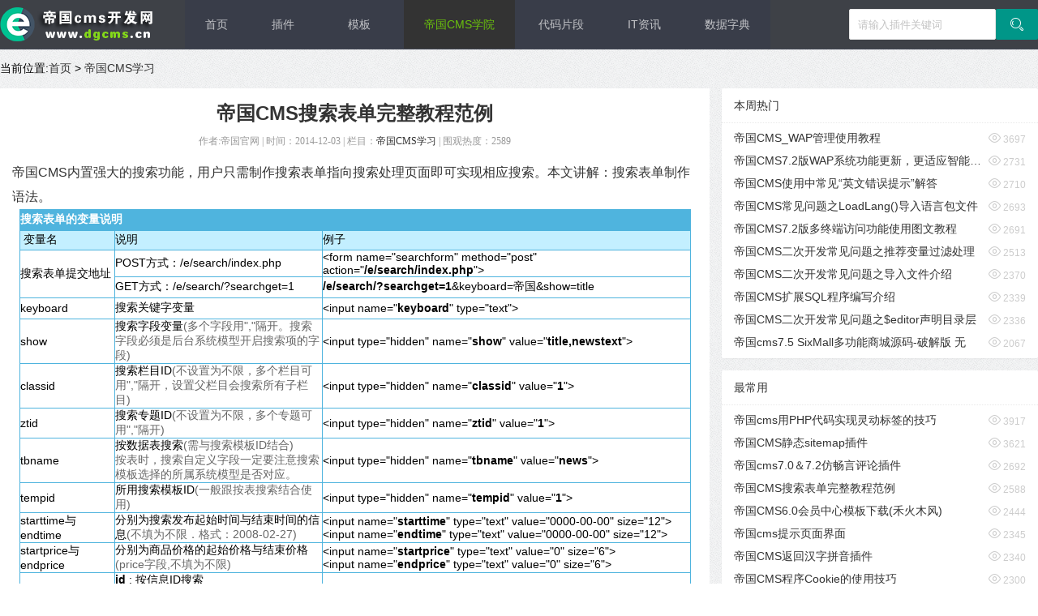

--- FILE ---
content_type: text/html; charset=utf-8
request_url: https://www.dgcms.cn/article/14.html
body_size: 7081
content:
<!DOCTYPE html>
<html lang="zh-CN">
<head>
    <meta charset="utf-8">
    <title>帝国CMS搜索表单完整教程范例-帝国CMS开发网</title>
    <meta name="keywords" content="帝国搜索,搜索制作" />
    <meta name="description" content="帝国CMS内置强大的搜索功能，用户只需制作搜索表单指向搜索处理页面即可实现相应搜索。本文详细讲解搜索表单制作语法。该教程很实用，是每个帝国CMS者必学的基础知识。" />
    <meta http-equiv="X-UA-Compatible" content="IE=edge,chrome=1" />
    <meta name="viewport" content="width=device-width, initial-scale=1.0, user-scalable=0, minimum-scale=1.0, maximum-scale=1.0,user-scalable=no">
    <link rel="stylesheet" href="/skin/shu/css/common.css">
    <link rel="stylesheet" href="//at.alicdn.com/t/c/font_2282046_3bwb0oevgo4.css">

    <script src="/skin/shu/js/jquery.min.js"></script>
    <script src="/skin/shu/js/common.js"></script>
</head>
<body class="bodybg">
<!--头部-->
<div class="dgcms-header">
    <div class="dgcms-h-box">
        <a class="dgcms-logo" href="https://www.dgcms.cn/"> <img src="/skin/shu/images/logo.png"> </a>
        <ul class="dgcms-nav dgcms-hide-xs">
            <li> <a href="/">首页</a> </li>
            <li> <a href="/plug/">插件</a> </li>
            <li> <a href="/moban/">模板</a> <ol><li><a href="/infotype/26-0.html">帝国cms模板</a></li><li><a href="/infotype/27-0.html">小程序</a></li><li><a href="/infotype/28-0.html">html模板</a></li><li><a href="/infotype/29-0.html">手机模板</a></li></ol></li>
            <li class="active"> <a href="/jiaocheng/">帝国CMS学院</a> <ol><li><a href="/infotype/2-0.html">基础入门</a></li><li><a href="/infotype/3-0.html">功能解密</a></li><li><a href="/infotype/10-0.html">常见错误</a></li><li><a href="/infotype/9-0.html">二次开发</a></li></ol></li>
            <li> <a href="/codes/">代码片段</a> </li>
            <li> <a href="/itnews/">IT资讯</a> </li>
            <li> <a href="/dict/" target="_blank">数据字典</a> </li>
        </ul>
        <div class="dgcms-search dgcms-hide-xs">
            <form action="/e/search/index.php" method="post">
                <input type="hidden" name="tbname" value="news">
                <input type="hidden" name="tempid" value="1">
                <input type="hidden" name="show" value="title">
                <input type="text" name="keyboard" placeholder="请输入插件关键词" class="input-text"><button type="submit" class="dgcms-btn"><i class="iconfont iconsearch"></i></button>
            </form>
        </div>

        <div class="mininav">
            <i class="iconfont iconsearch"></i>
            <i class="iconfont iconmenu"></i>
        </div>

    </div>

    <div class="dgcms-m-search">
        <form action="/e/search/index.php" method="post">
            <input type="hidden" name="tbname" value="news">
            <input type="hidden" name="tempid" value="1">
            <input type="hidden" name="show" value="title">
            <input type="text" name="keyboard" placeholder="请输入插件关键词" class="input-text"><button type="submit" class="dgcms-btn"><i class="iconfont iconsearch"></i></button>
        </form>
    </div>

</div>

<style>
    .detail{padding:15px;}
    .detail h1 {
        font-size: 24px;
        text-align: center;
        font-weight: 600;
    }
    .detail .authi {
        color: rgb(153, 153, 153);
        text-align: center;
        font-family: 宋体;
        font-size: 12px;
        margin: 10px 0px 15px;
    }
    .detail-newstext p{line-height: 30px;font-size: 16px;word-wrap: break-word;color: #333;}
.detail-newstext img{max-width:100%;}
 .detail-newstext ul li{list-style: unset;margin:8px 0 8px 30px;}
    .layui-sx{overflow: hidden;}
    .layui-sx p{margin-top:15px;font-size:15px;}
    .layui-sx p b{margin-right:10px;}
    .listDisc{padding: 5px 0 5px 30px;}
    .listDisc li{list-style-type: disc;line-height: 30px;font-size:15px;}
</style>
<div class="dgcms-wrapper">
    <div class="dqwz">当前位置:<a href="/">首页</a>&nbsp;>&nbsp;<a href="/jiaocheng/">帝国CMS学习</a></div>
    <div class="softwrapper">
        <div class="softXq">
            <div class="detail-box detail">
                <h1><a href="/article/14.html">帝国CMS搜索表单完整教程范例</a></h1>
                <div class="authi">
                    作者:帝国官网 <span class="pipe">|</span>                     时间：2014-12-03 <span class="pipe">|</span>  栏目：<a class="c4095CE" href="/jiaocheng/">帝国CMS学习</a> <span class="pipe">|</span> 围观热度：2589</div>
                <div class="detail-newstext">
                    <p>帝国CMS内置强大的搜索功能，用户只需制作搜索表单指向搜索处理页面即可实现相应搜索。本文讲解：搜索表单制作语法。</p>
<table align="center" bgcolor="#4FB4DE" border="0" cellpadding="3" cellspacing="1" width="98%">
	<tbody>
		<tr>
			<td bgcolor="#4FB4DE" colspan="3" height="25"><strong><font color="#FFFFFF">搜索表单的变量说明</font></strong></td>
		</tr>
		<tr bgcolor="#C3EFFF">
			<td height="23" width="14%"><font color="#000000">&nbsp;变量名</font></td>
			<td width="31%"><font color="#000000">说明</font></td>
			<td width="55%"><font color="#000000">例子</font></td>
		</tr>
		<tr bgcolor="#FFFFFF">
			<td rowspan="2">搜索表单提交地址</td>
			<td height="25">POST方式：/e/search/index.php</td>
			<td>&lt;form name=&quot;searchform&quot; method=&quot;post&quot; action=&quot;<strong>/e/search/index.php</strong>&quot;&gt;</td>
		</tr>
		<tr bgcolor="#FFFFFF">
			<td height="25">GET方式：/e/search/?searchget=1</td>
			<td><strong>/e/search/?searchget=1</strong>&amp;keyboard=帝国&amp;show=title</td>
		</tr>
		<tr bgcolor="#FFFFFF">
			<td height="25">keyboard</td>
			<td>搜索关键字变量</td>
			<td>&lt;input name=&quot;<strong>keyboard</strong>&quot; type=&quot;text&quot;&gt;</td>
		</tr>
		<tr bgcolor="#FFFFFF">
			<td height="25">show</td>
			<td>搜索字段变量<font color="#666666">(多个字段用&quot;,&quot;隔开。搜索字段必须是后台系统模型开启搜索项的字段)</font></td>
			<td>&lt;input type=&quot;hidden&quot; name=&quot;<strong>show</strong>&quot; value=&quot;<strong>title,newstext</strong>&quot;&gt;</td>
		</tr>
		<tr bgcolor="#FFFFFF">
			<td height="25">classid</td>
			<td>搜索栏目ID<font color="#666666">(</font><font color="#666666">不设置为不限，多个栏目可用&quot;,&quot;隔开，设置父栏目会搜索所有子栏目)</font></td>
			<td>&lt;input type=&quot;hidden&quot; name=&quot;<strong>classid</strong>&quot; value=&quot;<strong>1</strong>&quot;&gt;</td>
		</tr>
		<tr bgcolor="#FFFFFF">
			<td height="25">ztid</td>
			<td>搜索专题ID<font color="#666666">(</font><font color="#666666">不设置为不限，多个专题可用&quot;,&quot;隔开)</font></td>
			<td>&lt;input type=&quot;hidden&quot; name=&quot;<strong>ztid</strong>&quot; value=&quot;<strong>1</strong>&quot;&gt;</td>
		</tr>
		<tr bgcolor="#FFFFFF">
			<td height="25">tbname</td>
			<td>按数据表搜索<font color="#666666">(需与搜索模板ID结合)<br />按表时，搜索自定义字段一定要注意搜索模板选择的所属系统模型是否对应。</font></td>
			<td>&lt;input type=&quot;hidden&quot; name=&quot;<strong>tbname</strong>&quot; value=&quot;<strong>news</strong>&quot;&gt;</td>
		</tr>
		<tr bgcolor="#FFFFFF">
			<td height="25">tempid</td>
			<td>所用搜索模板ID<font color="#666666">(一般跟按表搜索结合使用)</font></td>
			<td>&lt;input type=&quot;hidden&quot; name=&quot;<strong>tempid</strong>&quot; value=&quot;<strong>1</strong>&quot;&gt;</td>
		</tr>
		<tr bgcolor="#FFFFFF">
			<td height="25">starttime与endtime</td>
			<td>分别为搜索发布起始时间与结束时间的信息<font color="#666666">(不填为不限．格式：2008-02-27)</font></td>
			<td>&lt;input name=&quot;<strong>starttime</strong>&quot; type=&quot;text&quot; value=&quot;0000-00-00&quot; size=&quot;12&quot;&gt;<br />&lt;input name=&quot;<strong>endtime</strong>&quot; type=&quot;text&quot; value=&quot;0000-00-00&quot; size=&quot;12&quot;&gt;</td>
		</tr>
		<tr bgcolor="#FFFFFF">
			<td height="25">startprice与endprice</td>
			<td>分别为商品价格的起始价格与结束价格<font color="#666666">(price字段,不填为不限)</font></td>
			<td>&lt;input name=&quot;<strong>startprice</strong>&quot; type=&quot;text&quot; value=&quot;0&quot; size=&quot;6&quot;&gt;<br />&lt;input name=&quot;<strong>endprice</strong>&quot; type=&quot;text&quot; value=&quot;0&quot; size=&quot;6&quot;&gt;</td>
		</tr>
		<tr bgcolor="#FFFFFF">
			<td height="25">搜索特殊字段</td>
			<td><strong>id</strong>&nbsp;: 按信息ID搜索<br /><strong>keyboard</strong>&nbsp;: 按关键字搜索(可实现按tags列出信息)<br /><strong>userid</strong>&nbsp;: 按发布者用户ID搜索<br /><strong>username</strong>&nbsp;: 按发布者用户名搜索</td>
			<td>&lt;input type=&quot;hidden&quot; name=&quot;<strong>show</strong>&quot; value=&quot;<strong>keyboard</strong>&quot;&gt;</td>
		</tr>
		<tr bgcolor="#FFFFFF">
			<td height="25">member</td>
			<td>值为0则不限制<br />值为1则为只搜索会员投稿的信息<br />值为2则为只搜索管理员增加的信息</td>
			<td>&lt;input type=&quot;hidden&quot; name=&quot;<strong>member</strong>&quot; value=&quot;<strong>1</strong>&quot;&gt;</td>
		</tr>
		<tr bgcolor="#FFFFFF">
			<td height="25">orderby</td>
			<td><strong>排序字段：</strong><br />可指定搜索结果页面的排序字段名。不指定为按发布时间(newstime)排序。排序字段必须是后台系统模型开启排序项的字段。</td>
			<td>&lt;input type=&quot;hidden&quot; name=&quot;<strong>orderby</strong>&quot; value=&quot;<strong>id</strong>&quot;&gt;</td>
		</tr>
		<tr bgcolor="#FFFFFF">
			<td height="25">myorder</td>
			<td><strong>排序方式：</strong><br />0:倒序排列(默认)<br />1:顺序排列</td>
			<td>&lt;input type=&quot;hidden&quot; name=&quot;<strong>myorder</strong>&quot; value=&quot;<strong>1</strong>&quot;&gt;</td>
		</tr>
		<tr bgcolor="#FFFFFF">
			<td height="25">andor</td>
			<td>设置多条件查询之间关联关系，有两种：<br />or : 或者的关系(默认)<br />and : 并且的关系</td>
			<td>&lt;input type=&quot;hidden&quot; name=&quot;<strong>andor</strong>&quot; value=&quot;<strong>and</strong>&quot;&gt;</td>
		</tr>
		<tr bgcolor="#FFFFFF">
			<td height="25">hh</td>
			<td><strong>逻辑运算联结符变量：</strong><br />LT : 小于<br />GT : 大于<br />EQ : 等于<br />LE : 小于等于<br />GE : 大于等于<br />NE : 不等于<br />IN : 包含<font color="#666666">(搜索关键字用空格隔开每个值)</font><br />BT : 范围，两个值之间<font color="#666666">(搜索关键字用空格隔开两个值)</font><br />LK : 模糊查询(默认)</td>
			<td>&lt;input type=&quot;hidden&quot; name=&quot;<strong>hh</strong>&quot; value=&quot;<strong>LK</strong>&quot;&gt;</td>
		</tr>
	</tbody>
</table>
<table align="center" bgcolor="#4FB4DE" border="0" cellpadding="3" cellspacing="1" width="98%">
	<tbody>
		<tr>
			<td bgcolor="#4FB4DE" colspan="3" height="25"><strong><font color="#FFFFFF">单条件搜索的表单制作范例</font></strong></td>
		</tr>
	</tbody>
</table>
<p><img alt="" src="/d/file/jiaocheng/2019-03-23/157c3403c5fe3937c221bb5577457c0f.gif" style="width: 336px; height: 80px;" /></p>
<p><span style="color:#FF0000;"><strong>代码模式下的表单代码</strong></span></p>
<pre>
&lt;table width=&quot;320&quot; border=&quot;0&quot; cellspacing=&quot;1&quot; cellpadding=&quot;3&quot;&gt;
&lt;form name=&quot;searchform&quot; method=&quot;post&quot; action=&quot;/e/search/index.php&quot;&gt;
&nbsp; &nbsp; &lt;tr&gt;
&nbsp; &nbsp; &nbsp; &lt;td&gt;关键字：&lt;input name=&quot;keyboard&quot; type=&quot;text&quot; size=&quot;10&quot;&gt;&lt;/td&gt;
&nbsp; &nbsp; &nbsp; &lt;td&gt;范围：
&nbsp; &nbsp; &nbsp; &nbsp; &lt;select name=&quot;show&quot;&gt;
&nbsp; &nbsp; &nbsp; &nbsp; &nbsp; &lt;option value=&quot;title&quot;&gt;标题&lt;/option&gt;
&nbsp; &nbsp; &nbsp; &nbsp; &nbsp; &lt;option value=&quot;smalltext&quot;&gt;简介&lt;/option&gt;
&nbsp; &nbsp; &nbsp; &nbsp; &nbsp; &lt;option value=&quot;newstext&quot;&gt;内容&lt;/option&gt;
&nbsp; &nbsp; &nbsp; &nbsp; &nbsp; &lt;option value=&quot;writer&quot;&gt;作者&lt;/option&gt;
&nbsp; &nbsp; &nbsp; &nbsp; &nbsp; &lt;option value=&quot;title,smalltext,newstext,writer&quot;&gt;搜索全部&lt;/option&gt;
&nbsp; &nbsp; &nbsp; &nbsp; &lt;/select&gt;&lt;/td&gt;
&nbsp; &nbsp; &lt;/tr&gt;
&nbsp; &nbsp; &lt;tr&gt;
&nbsp; &nbsp; &nbsp; &lt;td&gt;栏　目:
&nbsp; &nbsp; &nbsp; &nbsp; &lt;select name=&quot;classid&quot;&gt;
&nbsp; &nbsp; &nbsp; &nbsp; &nbsp; &lt;option value=&quot;0&quot;&gt;搜索全部&lt;/option&gt;
&nbsp; &nbsp; &nbsp; &nbsp; &nbsp; &lt;option value=&quot;1&quot;&gt;新闻中心&lt;/option&gt;
&nbsp; &nbsp; &nbsp; &nbsp; &nbsp; &lt;option value=&quot;4&quot;&gt;技术文档&lt;/option&gt;
&nbsp; &nbsp; &nbsp; &nbsp; &nbsp; &lt;option value=&quot;22&quot;&gt;下载中心&lt;/option&gt;
&nbsp; &nbsp; &nbsp; &nbsp; &lt;/select&gt; &lt;/td&gt;
&nbsp; &nbsp; &nbsp; &lt;td&gt;&lt;input type=&quot;submit&quot; name=&quot;submit&quot; value=&quot;搜索&quot;&gt;&lt;/td&gt;
&nbsp; &nbsp; &lt;/tr&gt;
&lt;/form&gt;
&lt;/table&gt;</pre>
<p>2、最终搜索表单显示效果为下图：<br /><img alt="" src="/d/file/jiaocheng/2019-03-23/54074070be7a2d3649996cb8ccec8a6f.gif" /></p>
<table align="center" bgcolor="#4FB4DE" border="0" cellpadding="3" cellspacing="1" width="98%">
	<tbody>
		<tr>
			<td bgcolor="#4FB4DE" colspan="3" height="25"><strong><font color="#FFFFFF">搜索表单多条件并列搜索的语法说明</font></strong></td>
		</tr>
	</tbody>
</table>
<table align="center" border="0" cellpadding="3" cellspacing="1" width="98%">
	<tbody>
		<tr>
			<td height="23"><strong><font color="#0000FF">多字段、多逻辑运算联结符并列搜索</font></strong></td>
		</tr>
		<tr>
			<td height="23"><strong>(一)、多字段并列搜索：有&ldquo;字符串&rdquo;与&ldquo;数组&rdquo;两种传递方式</strong></td>
		</tr>
		<tr>
			<td height="23">1、字符串传递为例子：</td>
		</tr>
		<tr>
			<td height="23">&lt;input type=&quot;hidden&quot; name=&quot;hh&quot; value=&quot;LK&quot;&gt;<br />&lt;input type=&quot;hidden&quot; name=&quot;show&quot; value=&quot;title,writer&quot;&gt;<br />&lt;input type=&quot;hidden&quot; name=&quot;keyboard&quot; value=&quot;标题,作者&quot;&gt;<br /><font color="#666666">（说明：上面为模糊查询title字段包含&ldquo;标题&rdquo;字符或者writer字段包含&ldquo;作者&rdquo;的信息）</font></td>
		</tr>
		<tr>
			<td height="23">2、数组传递为例子：</td>
		</tr>
		<tr>
			<td height="23">&lt;input type=&quot;hidden&quot; name=&quot;hh&quot; value=&quot;LK&quot;&gt;<br />&lt;input type=&quot;hidden&quot; name=&quot;show[]&quot; value=&quot;title&quot;&gt;<br />&lt;input type=&quot;hidden&quot; name=&quot;keyboard[]&quot; value=&quot;标题&quot;&gt;<br />&lt;input type=&quot;hidden&quot; name=&quot;show[]&quot; value=&quot;writer&quot;&gt;<br />&lt;input type=&quot;hidden&quot; name=&quot;keyboard[]&quot; value=&quot;作者&quot;&gt;<br /><font color="#666666">（说明：上面为模糊查询title字段包含&ldquo;标题&rdquo;字符或者writer字段包含&ldquo;作者&rdquo;的信息）</font></td>
		</tr>
		<tr>
			<td height="23"><strong>（二）、多逻辑运算联结符并列搜索</strong></td>
		</tr>
		<tr>
			<td height="23">1、字符串传递为例子：</td>
		</tr>
		<tr>
			<td height="23">&lt;input type=&quot;hidden&quot; name=&quot;hh&quot; value=&quot;LK,EQ&quot;&gt;<br />&lt;input type=&quot;hidden&quot; name=&quot;show&quot; value=&quot;title,writer&quot;&gt;<br />&lt;input type=&quot;hidden&quot; name=&quot;keyboard&quot; value=&quot;标题,作者&quot;&gt;<br /><font color="#666666">（说明：上面为模糊查询title字段包含&ldquo;标题&rdquo;字符或者writer字段等于&ldquo;作者&rdquo;的信息）</font></td>
		</tr>
		<tr>
			<td height="23">2、字符串传递为例子：</td>
		</tr>
		<tr>
			<td height="23">&lt;input type=&quot;hidden&quot; name=&quot;show[]&quot; value=&quot;title&quot;&gt;<br />&lt;input type=&quot;hidden&quot; name=&quot;hh[]&quot; value=&quot;LK&quot;&gt;<br />&lt;input type=&quot;hidden&quot; name=&quot;keyboard[]&quot; value=&quot;标题&quot;&gt;<br />&lt;input type=&quot;hidden&quot; name=&quot;show[]&quot; value=&quot;writer&quot;&gt;<br />&lt;input type=&quot;hidden&quot; name=&quot;hh[]&quot; value=&quot;EQ&quot;&gt;<br />&lt;input type=&quot;hidden&quot; name=&quot;keyboard[]&quot; value=&quot;作者&quot;&gt;<br /><font color="#666666">（说明：上面为模糊查询title字段包含&ldquo;标题&rdquo;字符或者writer字段等于&ldquo;作者&rdquo;的信息）</font></td>
		</tr>
	</tbody>
</table>
<table align="center" bgcolor="#4FB4DE" border="0" cellpadding="3" cellspacing="1" width="98%">
	<tbody>
		<tr>
			<td bgcolor="#4FB4DE" colspan="3" height="25"><strong><font color="#FFFFFF">多条件并列搜索的表单制作范例</font></strong></td>
		</tr>
	</tbody>
</table>
<table align="center" border="0" width="98%">
	<tbody>
		<tr>
			<td height="25"><strong><font color="#0000FF">二、表单范例2：实现按标题、作者、录入者与信息ID同时搜索的表单</font></strong></td>
		</tr>
		<tr>
			<td height="25">1、用Dreamweaver制作好表单：</td>
		</tr>
		<tr>
			<td height="25">设计视图：<br /><img alt="" src="/d/file/jiaocheng/2019-03-23/e01b03a061ee8e19f2703edf33c5858f.gif" /></td>
		</tr>
	</tbody>
</table>代码模式下的表单代码<br /><img alt="" src="/d/file/jiaocheng/2019-03-23/c21c5e9056814a4ab25acd62937471fd.gif" /><br /><strong>上面例子html代码</strong>
<pre>
<strong>&lt;form name=&quot;searchform&quot; method=&quot;post&quot; action=&quot;/e/search/index.php&quot;&gt;
&nbsp; &lt;table width=&quot;550&quot; border=&quot;0&quot; align=&quot;center&quot; cellpadding=&quot;3&quot; cellspacing=&quot;1&quot; class=&quot;tableborder&quot;&gt;
&nbsp; &nbsp; &lt;input type=&quot;hidden&quot; name=&quot;tbname&quot; value=&quot;news&quot;&gt;
&nbsp; &nbsp; &lt;input type=&quot;hidden&quot; name=&quot;tempid&quot; value=&quot;1&quot;&gt;
&nbsp; &nbsp; &lt;input type=&quot;hidden&quot; name=&quot;andor&quot; value=&quot;and&quot;&gt;
&nbsp; &nbsp; &lt;tr class=&quot;header&quot;&gt;&nbsp;
&nbsp; &nbsp; &nbsp; &lt;td colspan=&quot;2&quot;&gt;新闻搜索&lt;/td&gt;
&nbsp; &nbsp; &lt;/tr&gt;
&nbsp; &nbsp; &lt;tr bgcolor=&quot;#FFFFFF&quot;&gt;&nbsp;
&nbsp; &nbsp; &nbsp; &lt;td width=&quot;97&quot;&gt;标题：&lt;/td&gt;
&nbsp; &nbsp; &nbsp; &lt;td width=&quot;388&quot;&gt;&nbsp;
&nbsp; &nbsp; &nbsp; &nbsp; &nbsp; &lt;input type=&quot;hidden&quot; name=&quot;show[]&quot; value=&quot;title&quot;&gt;
&nbsp; &nbsp; &nbsp; &nbsp; &nbsp; &lt;input type=&quot;hidden&quot; name=&quot;hh[]&quot; value=&quot;LK&quot;&gt;
&nbsp; &nbsp; &nbsp; &nbsp; &nbsp; &lt;input name=&quot;keyboard[]&quot; type=&quot;text&quot;&gt;
&nbsp; &nbsp; &nbsp; &lt;/td&gt;
&nbsp; &nbsp; &lt;/tr&gt;
&nbsp; &nbsp; &lt;tr bgcolor=&quot;#FFFFFF&quot;&gt;&nbsp;
&nbsp; &nbsp; &nbsp; &lt;td&gt;作者：&lt;/td&gt;
&nbsp; &nbsp; &nbsp; &lt;td&gt;&nbsp;
&nbsp; &nbsp; &nbsp; &nbsp; &nbsp; &lt;input type=&quot;hidden&quot; name=&quot;show[]&quot; value=&quot;writer&quot;&gt;
&nbsp; &nbsp; &nbsp; &nbsp; &nbsp; &lt;input type=&quot;hidden&quot; name=&quot;hh[]&quot; value=&quot;LK&quot;&gt;
&nbsp; &nbsp; &nbsp; &nbsp; &nbsp; &lt;input name=&quot;keyboard[]&quot; type=&quot;text&quot;&gt;
&nbsp; &nbsp; &nbsp; &lt;/td&gt;
&nbsp; &nbsp; &lt;/tr&gt;
&nbsp; &nbsp; &lt;tr bgcolor=&quot;#FFFFFF&quot;&gt;&nbsp;
&nbsp; &nbsp; &nbsp; &lt;td&gt;录入者：&lt;/td&gt;
&nbsp; &nbsp; &nbsp; &lt;td&gt;&nbsp;
&nbsp; &nbsp; &nbsp; &nbsp; &nbsp; &lt;input type=&quot;hidden&quot; name=&quot;show[]&quot; value=&quot;username&quot;&gt;
&nbsp; &nbsp; &nbsp; &nbsp; &nbsp; &lt;input type=&quot;hidden&quot; name=&quot;hh[]&quot; value=&quot;EQ&quot;&gt;
&nbsp; &nbsp; &nbsp; &nbsp; &nbsp; &lt;input name=&quot;keyboard[]&quot; type=&quot;text&quot;&gt;
&nbsp; &nbsp; &nbsp; &lt;/td&gt;
&nbsp; &nbsp; &lt;/tr&gt;
&nbsp; &nbsp; &lt;tr bgcolor=&quot;#FFFFFF&quot;&gt;&nbsp;
&nbsp; &nbsp; &nbsp; &lt;td&gt;信息ID范围：&lt;/td&gt;
&nbsp; &nbsp; &nbsp; &lt;td&gt;&nbsp;
&nbsp; &nbsp; &nbsp; &nbsp; &nbsp; &lt;input type=&quot;hidden&quot; name=&quot;show[]&quot; value=&quot;id&quot;&gt;
&nbsp; &nbsp; &nbsp; &nbsp; &nbsp; &lt;input type=&quot;hidden&quot; name=&quot;hh[]&quot; value=&quot;BT&quot;&gt;
&nbsp; &nbsp; &nbsp; &nbsp; &nbsp; &lt;input name=&quot;keyboard[]&quot; type=&quot;text&quot;&gt;
&nbsp; &nbsp; &nbsp; &nbsp; &lt;font color=&quot;#666666&quot;&gt;(例：&ldquo;1 6&rdquo;表示1到6之间) &lt;/font&gt;
&nbsp; &nbsp; &nbsp; &lt;/td&gt;
&nbsp; &nbsp; &lt;/tr&gt;
&nbsp; &nbsp; &lt;tr bgcolor=&quot;#FFFFFF&quot;&gt;&nbsp;
&nbsp; &nbsp; &nbsp; &lt;td&gt;&amp;nbsp;
&lt;/td&gt;
&nbsp; &nbsp; &nbsp; &lt;td&gt;&nbsp;
&nbsp; &nbsp; &nbsp; &nbsp; &lt;input type=&quot;submit&quot; name=&quot;Submit&quot; value=&quot;马上搜索&quot;&gt;
&nbsp; &nbsp; &nbsp; &nbsp; &lt;font color=&quot;#666666&quot;&gt;(不设置为不限)&lt;/font&gt;
&nbsp; &nbsp; &nbsp; &lt;/td&gt;
&nbsp; &nbsp; &lt;/tr&gt;
&nbsp; &lt;/table&gt;
&lt;/form&gt;</strong></pre>2、最终搜索表单显示效果为下图：<br /><img alt="" src="/d/file/jiaocheng/2019-03-23/0e864994205e21fd1a11aa49ed7f8bb7.gif" />
                </div>

                <div class="article-nav">
                    <div><span><i class="iconfont iconCircleLeft dgcms-hide-xs"></i> 上一篇：</span> <a href='/article/12.html'>帝国CMS_DIGG顶及踩踏教程与实战</a></div>
                    <div><span> 下一篇：</span> <a href='/article/15.html'>帝国网站管理系统多会员组的注册导航制作解密</a> <i class="iconfont iconCircleRight dgcms-hide-xs"></i></div>
                </div>

            </div>

            <div class="detail-box">
                <div class="detail-panel-title"><span class="active">相关推荐</span></div>
                <div class="detail-panel-main">
                    <ul class="listDisc">
                        <li><a href="/article/23.html" title="帝国CMS模板list.var支持程序代码使用方法">帝国CMS模板list.var支持程序代码使用方法</a></li><li><a href="/article/22.html" title="帝国CMS之循环栏目导航标签">帝国CMS之循环栏目导航标签</a></li><li><a href="/article/21.html" title="帝国CMS之灵动标签的使用教程">帝国CMS之灵动标签的使用教程</a></li><li><a href="/article/20.html" title="帝国CMS新增WAP手机浏览功能">帝国CMS新增WAP手机浏览功能</a></li><li><a href="/article/19.html" title="帝国网站管理系统之如何迁移网站">帝国网站管理系统之如何迁移网站</a></li><li><a href="/article/18.html" title="帝国网站管理系统解密之计划任务功能">帝国网站管理系统解密之计划任务功能</a></li><li><a href="/article/17.html" title="帝国CMS解密之模型之间的字段关联">帝国CMS解密之模型之间的字段关联</a></li><li><a href="/article/16.html" title="帝国CMS之分配栏目管理权限设置教程">帝国CMS之分配栏目管理权限设置教程</a></li><li><a href="/article/15.html" title="帝国网站管理系统多会员组的注册导航制作解密">帝国网站管理系统多会员组的注册导航制作解密</a></li><li><a href="/article/12.html" title="帝国CMS_DIGG顶及踩踏教程与实战">帝国CMS_DIGG顶及踩踏教程与实战</a></li>                    </ul>

                </div>
            </div>

        </div>
        <div class="sidebar">
            <dl class="fly-panel fly-list-one">
                <dt class="fly-panel-title">本周热门</dt>
                <dd> <a href="https://www.dgcms.cn/article/107.html">帝国CMS_WAP管理使用教程</a> <span><i class="iconfont">&#xe664;</i> 3697</span> </dd><dd> <a href="https://www.dgcms.cn/article/106.html">帝国CMS7.2版WAP系统功能更新，更适应智能手机</a> <span><i class="iconfont">&#xe664;</i> 2731</span> </dd><dd> <a href="https://www.dgcms.cn/article/81.html">帝国CMS使用中常见“英文错误提示”解答</a> <span><i class="iconfont">&#xe664;</i> 2710</span> </dd><dd> <a href="https://www.dgcms.cn/article/93.html">帝国CMS常见问题之LoadLang()导入语言包文件</a> <span><i class="iconfont">&#xe664;</i> 2693</span> </dd><dd> <a href="https://www.dgcms.cn/article/102.html">帝国CMS7.2版多终端访问功能使用图文教程</a> <span><i class="iconfont">&#xe664;</i> 2691</span> </dd><dd> <a href="https://www.dgcms.cn/article/96.html">帝国CMS二次开发常见问题之推荐变量过滤处理</a> <span><i class="iconfont">&#xe664;</i> 2513</span> </dd><dd> <a href="https://www.dgcms.cn/article/95.html">帝国CMS二次开发常见问题之导入文件介绍</a> <span><i class="iconfont">&#xe664;</i> 2370</span> </dd><dd> <a href="https://www.dgcms.cn/article/91.html">帝国CMS扩展SQL程序编写介绍</a> <span><i class="iconfont">&#xe664;</i> 2339</span> </dd><dd> <a href="https://www.dgcms.cn/article/94.html">帝国CMS二次开发常见问题之$editor声明目录层</a> <span><i class="iconfont">&#xe664;</i> 2336</span> </dd><dd> <a href="https://www.dgcms.cn/article/259.html">帝国cms7.5 SixMall多功能商城源码-破解版 无</a> <span><i class="iconfont">&#xe664;</i> 2067</span> </dd>            </dl>
            <dl class="fly-panel fly-list-one">
        <dt class="fly-panel-title">最常用</dt>
                <dd> <a href="/article/323.html">帝国cms用PHP代码实现灵动标签的技巧</a> <span><i class="iconfont">&#xe664;</i> 3917</span> </dd>
                <dd> <a href="/article/217.html">帝国CMS静态sitemap插件</a> <span><i class="iconfont">&#xe664;</i> 3621</span> </dd>
                <dd> <a href="/article/231.html">帝国cms7.0＆7.2仿畅言评论插件</a> <span><i class="iconfont">&#xe664;</i> 2692</span> </dd>
                <dd> <a href="/article/14.html">帝国CMS搜索表单完整教程范例</a> <span><i class="iconfont">&#xe664;</i> 2588</span> </dd>
                <dd> <a href="/article/212.html">帝国CMS6.0会员中心模板下载(禾火木风)</a> <span><i class="iconfont">&#xe664;</i> 2444</span> </dd>
                <dd> <a href="/article/218.html">帝国cms提示页面界面</a> <span><i class="iconfont">&#xe664;</i> 2345</span> </dd>
                <dd> <a href="/article/219.html">帝国CMS返回汉字拼音插件</a> <span><i class="iconfont">&#xe664;</i> 2340</span> </dd>
                <dd> <a href="/article/65.html">帝国CMS程序Cookie的使用技巧</a> <span><i class="iconfont">&#xe664;</i> 2300</span> </dd>
              </dl>
        </div>
    </div>

</div>

<div class="dgcms-mask"></div>
<div class="m-menu-pannel">
    <div class="menu-close"><i class="iconfont iconyuejuancuohao"></i></div>
    <div class="mobile-menu">
        <div class="slicknav_menu">
            <ul class="slicknav_nav">
                <li class="menu-item"><a href="/" class="center"><i class="iconfont iconhome"></i> 首页</a></li>
                <li class="menu-item">
                    <p><a href="/moban/" class="center"><i class="iconfont icontemplate"></i> 模板</a> <span class="iconfont iconxiangxia"></span></p>
                    <ul class="sub-menu"><li class="menu-item"><a href="/infotype/26-0.html">帝国cms模板</a></li><li class="menu-item"><a href="/infotype/27-0.html">小程序</a></li><li class="menu-item"><a href="/infotype/28-0.html">html模板</a></li><li class="menu-item"><a href="/infotype/29-0.html">手机模板</a></li></ul>                </li>
                <li class="menu-item"><a href="/plug/" class="center"><i class="iconfont iconplug"></i> 插件</a></li>

                <li class="menu-item">
                    <p><a href="/jiaocheng/"><i class="iconfont icongongju"></i> 帝国cms学习</a> <span class="iconfont iconxiangxia"></span></p>
                    <ul class="sub-menu"><li class="menu-item"><a href="/infotype/2-0.html">基础入门</a></li><li class="menu-item"><a href="/infotype/3-0.html">功能解密</a></li><li class="menu-item"><a href="/infotype/10-0.html">常见错误</a></li><li class="menu-item"><a href="/infotype/9-0.html">二次开发</a></li></ul>                </li>

                <li class="menu-item"><a href="/codes/"><i class="iconfont iconfontstrikethrough"></i> 代码片段</a></li>
                <li class="menu-item"><a href="/itnews/" class="center"><i class="iconfont icon25"></i> IT资讯</a></li>

            </ul></div></div>
</div>
<div class="dgcms-footer">
  <p>帝国CMS开发网专注于帝国CMS网站模板制作、二次开发领域。为帝国CMS网友收集分享帝国CMS相关的模板、插件、及网站制作常用代码。</p>
 <p>本站相关插件、源码、模板来源互联网，如有侵权，请联系告知。</p>
  <p> Copyright @2020 <a target="_blank" href="https://www.dgcms.cn">帝国CMS开发网</a> 版权所有
      <a href="https://beian.miit.gov.cn/"  target="_blank">桂ICP备2021000644号-1</a>
     <a target="_blank" href="http://www.beian.gov.cn/portal/registerSystemInfo?recordcode=45032102450365"><img src="/skin/shu/images/gan.png" style="margin-right:5px;"/>桂公网安备 45032102450365号</a>	
		 
</p>
</div>


</body>
</html>

--- FILE ---
content_type: text/css
request_url: https://www.dgcms.cn/skin/shu/css/common.css
body_size: 7773
content:
/* 全局 */
html,body{overflow-x: hidden;}
.bodybg{ background:url("../images/bg.gif");}
body {line-height: 24px;font: 14px Helvetica Neue, Helvetica, PingFang SC, Tahoma, Arial, sans-serif;}
html body{margin-top: 61px;}
blockquote, body, button, dd, div, dl, dt, form, h1, h2, h3, h4, h5, h6, input, li, ol, p, pre, td, textarea, th, ul { margin: 0; padding: 0; -webkit-tap-highlight-color: rgba(0, 0, 0, 0); }
li{list-style: none;}
i{font-style: normal;}
/* 系统 */
::-webkit-input-placeholder{color: #c2c2c2}
/* 辅助 */
a {color: #333;text-decoration: none;}
a:hover{color: #6bc30d; transition: all .3s;}
code {
    border: 1px solid #EAEAEA;
    background-color: #F8F8F8;
    border-radius: 3px;
    padding: 4px;
    margin-left: 2px;
    margin-right: 2px;
    color: #c7254e;
}
pre {
    position: relative;
    margin: 10px 0;
    padding: 15px;
    line-height: 20px;
    border: 1px solid #ddd;
    border-left-width: 6px;
    background-color: #F2F2F2;
    color: #333;
    font-family: Courier New;
    font-size: 12px;
    overflow-x:scroll;
}
pre::-webkit-scrollbar-track {
    background-color: transparent
}

pre::-webkit-scrollbar {
   height: 8px;
}

pre::-webkit-scrollbar-thumb {
    border-radius: 4px;
    background-color: #ccc
}

pre::-webkit-scrollbar-thumb:hover {
    background-color: #aaa
}

.dgcms-wrapper { position: relative; margin: 0 auto; box-sizing: border-box; max-width: 1400px; }

/* 头部 */
.dgcms-header{position: fixed; left: 0; top: 0; z-index: 10000; width: 100%; height: 60px; border-bottom: 1px solid #404553; border-right: 1px solid #404553; border-radius: 0;background-color: #3e4147 !important;}
.dgcms-h-box{display: flex;align-items: center;height: 100%;max-width: 1400px;margin:0 auto;}
.mininav{display: none;}
.mininav i.iconfont{color:#fff;font-size: 20px;margin-left: 10px;}
.dgcms-logo{}
.dgcms-logo img{vertical-align: middle;}
.dgcms-nav a i{position: absolute; left: 25px; top: 0; padding-right: 10px; font-size: 26px;}
.dgcms-nav a .icon-shouye, .nav a .icon-shezhi{top: 2px;}
.dgcms-nav { position: relative; background-color: #393D49; color: #fff; border-radius: 2px; box-sizing: border-box; margin-left: 40px; }
.dgcms-nav>li { position: relative; display: inline-block; vertical-align: middle; line-height: 60px;height: 60px; color: #fff; background-color: #393D49; }
.dgcms-nav>li>a { display: block; padding: 0 25px; color: rgba(255, 255, 255, .7); transition: all .3s; -webkit-transition: all .3s; text-align: center;}
.dgcms-nav>li.active {background: #333;}
.dgcms-nav>li.active>a,.dgcms-nav>a:hover {color: #6bc30d!important;}
.dgcms-nav>li ol{width: 100%;background-color: #393D49;transform:scaleY(0);transform-origin: 50% 0;transition: all .6s;}
.dgcms-nav>li:hover{background: #333;}
.dgcms-nav>li:hover>a{color: #6bc30d;}
.dgcms-nav>li ol>li{text-align: center;line-height: 50px;line-height: 50px;padding-left: 10px;padding-right: 10px;}
.dgcms-nav>li ol>li a{color: rgba(255, 255, 255, .7);}
.dgcms-nav>li:hover ol{transform: scaleY(1);}
.dgcms-nav>li ol>li:hover{background: #333;}
.dgcms-nav>li ol>li:hover a{color: #6bc30d;}


.dgcms-search {text-align: right;flex: 1;}
.dgcms-search .input-text { height: 38px; line-height: 1.3; line-height: 38px \9; border-width: 1px; border-style: solid; background-color: #fff; border-radius: 2px; padding-left: 10px; border-color: #e6e6e6; outline: 0; -webkit-appearance: none; transition: all .3s; -webkit-transition: all .3s; box-sizing: border-box; }
/*按钮*/
.dgcms-btn { display: inline-block; height: 38px; line-height: 38px; padding: 0 18px; background-color: #009688; color: #fff; white-space: nowrap; text-align: center; font-size: 14px; border: none; border-radius: 2px; cursor: pointer; }
.dgcms-search .dgcms-btn{vertical-align: bottom;}

/* 底部 */
.dgcms-footer {margin: 20px 0 0; padding: 20px 0; line-height: 30px; text-align: center; color: #737573; background: #3E4147;border-top:4px solid #419900;}
.dgcms-footer a{padding:0 6px; font-weight: 300; color: #727272;}
.dgcms-footer a:hover{color: #777;}

/*栅格布局*/
.row { display: -ms-flexbox; display: flex; -ms-flex-wrap: wrap; flex-wrap: wrap;margin-left: -15px;margin-right: -15px;}
.row .col-2 { -ms-flex: 0 0 16.66666667%; flex: 0 0 16.66666667%; max-width: 16.66666667%; box-sizing: border-box; }
.row .col-3 { -ms-flex: 0 0 25%; flex: 0 0 25%; max-width: 25%; box-sizing: border-box; padding-right: 10px;padding-left:10px;}
.row .col-5 { -ms-flex: 0 0 20%; flex: 0 0 20%; max-width: 20%; box-sizing: border-box; padding-right: 10px;padding-left:10px;}

.post-num { display: inline-block; font-size: 14px; width: 18px; height: 18px; line-height: 18px; margin: 0 8px 0 0; text-align: center; border-radius: 50px; font-weight: 600; }
.post-num.num-1{color:#F44336;}
.post-num.num-2{color:#4CAF50;}
.post-num.num-3{color:#FFC107;}
.post-num.num-4{color:#00BCD4;}
.post-num.num-5{color:#2196F3;}
.post-num.num-6{color:#E91E63;}
.post-num.num-7{color:#34495e;}
.post-num.num-8{color:#f4e3ab;}

/*====================首页======================*/
.grid-one {margin-top:15px;display: flex;}
.grid-one .col-xueyuan{background-color: #fff;border-radius: 5px;padding: 15px;flex: 1;}
.grid-one .col-xueyuan .col-tit{display: flex;justify-content: space-between;border-bottom: 1px solid #e4e3e3;font-family: '微软雅黑';}
.grid-one .col-xueyuan .col-tit p{font-size: 20px;font-weight: bold;color: #666;}
.grid-one .col-xueyuan .col-tit ul{display: flex;}
.grid-one .col-xueyuan .col-tit ul li{width: 110px;text-align: center;height: 35px;}
.grid-one .col-xueyuan .col-tit ul li.active{color: #4bbe23;font-weight: bold;position: relative;}
.grid-one .col-xueyuan .col-tit ul li.active::after{content: '';border-bottom: 2px solid #4bbe23;width:100%;position: absolute;left: 0;bottom: 0;}

.tuijian{padding: 15px 0;display: flex;justify-content: space-between;}
.tuijian .info{width: 72%;}
.tuijian .info .info-tit{font-size: 18px;color: #333;font-weight: bold;margin-bottom: 10px;}
.tuijian .info .info-txt{font-size: 14px;color: #bbbbbb;}
.tuijian .thumb{width:200px;height: 108px;position: relative;overflow: hidden;}
.tuijian .thumb img{width:100%;position: absolute;left:0;top:50%;transform: translateY(-50%);}
.index_zuixin ul{}
.index_zuixin ul li{margin-bottom: 8px;float: left;width: 48%;white-space: nowrap;text-overflow: ellipsis;overflow: hidden;}

.grid-one .col-it{background-color: #fff;border-radius: 5px;padding: 15px;width: 25%;margin-left: 15px;}
.grid-one .col-it .col-tit{border-bottom: 1px solid #e4e3e3;font-family: '微软雅黑';position: relative;height: 33px;}
.grid-one .col-it .col-tit span{font-size: 20px;font-weight: bold;border-bottom: 2px solid #4bbe23;padding: 0 10px;height: 33px;display: inline-block;}
.grid-one .col-it .col-tit a{position: absolute;right: 0;bottom: 8px;color: #666;}
.grid-one .col-it ul{margin-top: 15px;}
.grid-one .col-it ul li{overflow: hidden;white-space: nowrap;text-overflow: ellipsis;line-height: 26px;}

.stabBody>div{display: none;}
.stabBody>div.on{display: block;}

.row-tit{text-align: center;margin:30px auto 20px;}
.row-tit span{font-size: 30px;font-weight: bold;color: #000;}
.row-tit p{display: inline-block;margin-left: 20px;font-size: 16px;}
.row-tit p a{padding:0 3px;}

.grid-two .item { position: relative; overflow: hidden; background-color: #FFF; padding: 10px;  border-radius: .5rem;
    -webkit-transition: all 0.3s; -o-transition: all 0.3s; transition: all 0.3s; margin-bottom: 20px; }
.grid-two .item:hover { box-shadow: 0 34px 20px -24px rgba(136,161,206,0.3); -webkit-transform: translateY(-5px); transform: translateY(-5px); -ms-transform: translateY(-5px); }
.grid-two .item .entry-media { position: relative; margin-bottom: 0;  border-radius: .5rem .5rem 0 0;
    overflow: hidden; }
.grid-two .item .entry-media .placeholder { background: url(../images/mb_bg.png) no-repeat; background-size: 100% auto; position: relative; padding-bottom: 83% !important; height: 0; overflow: hidden; }
.grid-two .item .entry-media .placeholder>a { max-width: 93%; height: auto; position: absolute; top: 4.5%; left: 3.5%; }
.grid-two .item .entry-media img { margin: 0 auto; width: 100%; overflow: hidden; -webkit-transition: all 0.3s; -o-transition: all 0.3s; transition: all 0.3s; object-fit: initial;background-color: #fff; }
.grid-two .item .entry-wrapper { position: relative; width: 100%; }
.grid-two .item .entry-header { margin-top: 10px; word-break: break-word; }
.grid-two .item .entry-header .entry-title { font-size: 15px; letter-spacing: -0.2px; margin-bottom: 0; overflow: hidden; display: -webkit-box; -webkit-line-clamp: 2; -webkit-box-orient: vertical; white-space: normal; height: 36px; line-height: 18px; }
.grid-two .item .entry-header .entry-title a { padding-bottom: 6px; background: -o-linear-gradient(left, currentColor 0%, currentColor 100%); background: -webkit-gradient(linear, left top, right top, from(currentColor), to(currentColor)); background: linear-gradient(to right, currentColor 0%, currentColor 100%); background-size: 0px 3px; background-repeat: no-repeat; background-position: left 87%; -webkit-transition: all 0.3s ease; -o-transition: all 0.3s ease; transition: all 0.3s ease; }
.entry-footer { display: -webkit-box; display: -ms-flexbox; display: flex; font-size: 12px; letter-spacing: .2px; margin-top: 10px; position: relative; width: 100%; overflow-x: auto; white-space: nowrap; }
.entry-footer .entry-meta { display: -webkit-box; display: -ms-flexbox; display: flex; font-size: 12px; -webkit-box-align: center; -ms-flex-align: center; align-items: center; -webkit-box-pack: end; -ms-flex-pack: end; color: #bdbdbd; letter-spacing: -0.2px; width: 100%; }
.entry-footer .entry-meta i.iconfont{font-size: 12px;}
.entry-footer .entry-meta .meta-date,.entry-footer .entry-meta .meta-views{display: flex;align-items: center;}
.entry-footer .entry-meta .meta-date{margin-right: 10px;}
.entry-footer .entry-meta .meta-shop{text-align: right;flex: 1;font-size: 14px;font-weight: bold;}
.entry-footer .entry-meta .meta-shop .redb{color: #ff4a00;}
.entry-footer .entry-meta .meta-shop .greenb{color: #009E94;}
.softBaseInfo .softTxt ul li .price{color: #ff4a00;font-weight:600;margin-left:20px;}
/*查看更多*/
.moreA{display: flex;justify-content: center;align-items: center;margin-top:15px;}
.moreA a{background-color: #3B4045;border-radius: 5px;padding: 8px 10px;color: #fff;min-width: 200px;text-align: center;}
.moreA a:hover{background-color: #ED730D;}

.grid-three .col-5 .item { background-color: #fff; border-radius: .5rem; margin-bottom: 30px; }
.grid-three .col-5 .item .placeholder { padding-bottom: 66.666666666667%; height: 0; overflow: hidden;border-top-left-radius: .5rem;border-top-right-radius: .5rem;}
.grid-three .col-5 .item .entry-title { font-size: 15px; letter-spacing: -0.2px; margin-bottom: 0; overflow: hidden; display: -webkit-box; -webkit-line-clamp: 2; -webkit-box-orient: vertical; white-space: normal; height: 36px; line-height: 18px; padding: 10px; }

.columnNav{margin-bottom: 15px;}
.columnNav a{padding:3px 8px;}
.columnNav a:hover{border:1px solid #4bbe23;}

.hot-tag a{border:1px solid #ccc;padding:5px 8px;margin-right: 10px;margin-bottom: 5px;display: inline-block;}

/*筛选*/
.dgcms-filter{box-shadow: 0 5px 20px -5px rgba(0, 0, 0, 0.5);background-color: #fff;margin:15px auto;border-radius: .5rem;}
.dgcms-filter ul{padding: 30px 20px;overflow: hidden;}
.dgcms-filter ul li{display: flex;align-items: center;}
.dgcms-filter ul li b{width: 80px;text-align: center;}
.dgcms-filter ul li a{padding: 5px 10px;margin-right: 10px;}
.dgcms-filter ul li a.on{color: #4bbe23;font-weight: 700;}

.pages { text-align: center; color: #666; margin: 20px 0 10px; }
.pages a,.pages > b {background-color: #fff;padding:5px 10px;margin-right: 10px;border-radius: 4px;}
.pages a:hover, .pages > b {color: #FFF; background: #009E94; }


/*模板详情页*/
.dqwz{margin: 15px 0;}
.softBaseInfo{box-shadow: 0 5px 20px -5px rgba(0, 0, 0, 0.5);background-color: #fff;border-radius: .5rem;padding:15px;display: flex;}
.softBaseInfo .thumb{width: 420px;max-height: 500px;overflow: hidden}
.softBaseInfo.plugBox .thumb{height: auto;}
.softBaseInfo .thumb img{width: 100%;}

.softBaseInfo .softTxt{flex: 1;margin-left: 40px;}
.softBaseInfo .softTxt h1{margin-bottom: 15px;}
.softBaseInfo .softTxt .zuozhe span{display: inline-block;margin-right: 20px;color: #666;}
.softBaseInfo .softTxt .zuozhe i{margin-right: 10px;}
.softBaseInfo .softTxt .smalltext {border-radius:.3rem;background-color: #fafafa;padding: 10px;margin: 15px 0;color: #666;}
.softBaseInfo .softTxt ul{margin-top: 20px;}
.softBaseInfo .softTxt ul li{line-height: 36px;color: #333;}
.softBaseInfo .softTxt ul li span{margin-right: 15px;}
.softBaseInfo.plugBox .softTxt ul li{min-width: 230px;display: inline-block;}

.showproduct { display: -webkit-box; display: -moz-box; display: -webkit-flex; display: -ms-flexbox; display: flex; align-items: center; -webkit-align-items: center; margin-top: 30px; }
.showproduct a { display: inline-block; padding-right: 15px; background: #20aef0; color: #fff; height: 40px; line-height: 40px; display: -webkit-box; display: -moz-box; display: -webkit-flex; display: -ms-flexbox; display: flex; align-items: center; -webkit-align-items: center; text-align: center; margin-right: 15px; }
.showproduct a>i { background: #1c94cc; font-size: 20px; width: 38px; text-align: center; margin-right: 15px; }

/* Detail页 */
.softwrapper{margin-top: 15px;display: flex;}
.softXq{}
.softwrapper .softXq{flex: 1;margin-right: 15px;}
.softwrapper .sidebar{width: 390px;}
.detail-box{background-color: #fff;margin-bottom:15px;max-width: 1000px;box-sizing: border-box;}
.detail-panel-title {position: relative; height: 50px; line-height: 50px; padding: 0 15px; border-bottom:1px solid #ddd; color: #333; border-radius: 2px 2px 0 0; font-size: 16px;font-weight:bold;}
.detail-panel-title span{display: inline-block;padding: 0 25px;color: #ccc;cursor: pointer;}
.detail-panel-title span.active{color: #000;border-bottom: 2px solid #6bc30d;line-height: 48px;}
.detail-panel-main{padding:15px;overflow: hidden;}
.detail-panel-main p{margin-bottom:10px;}
.detail-panel-main p img{max-width: 100%;}
.detail-newstext h3{border-left:4px solid #ccc;color: #00aa00;font-weight: bold;padding-left:10px;margin-bottom:10px;margin-top:20px;font-size:14px;}
.detail-newstext h3:first-child{margin-top:0;}


.detail-log { overflow: hidden; border-left: 1px solid #FF5722; min-height: 300px; }
.detail-log p { padding-left: 35px; line-height: 26px; padding-bottom: 10px; position: relative; }
.detail-log p::before { content: ""; position: absolute; left: 0px; top: 5px; width: 17px; height: 16px; line-height: 16px; color: #FF5722; font-size: 14px; background: #FF5722; font-weight: 700; border-radius: 0 50px 50px 0; }
.detail-log p span { color: #6bc30d; margin-right: 15px; width: 84px; display: block; float: left; font-size: 14px; }

/* 面板 */
.fly-panel{margin-bottom: 15px; border-radius: 2px; background-color: #fff; box-shadow: 0 1px 2px 0 rgba(0,0,0,.05);}
.fly-panel[pad20]{padding: 20px;}
.fly-panel-title{position: relative; height: 42px; line-height: 42px; padding: 0 15px; border-bottom: 1px dotted #E9E9E9; color: #333; border-radius: 2px 2px 0 0; font-size: 14px;}
.fly-panel-main{padding: 10px 15px;}
.fly-panel-border{border: 1px solid #e6e6e6; box-shadow: none;}
.fly-panel-border .fly-panel-title{border-bottom: 1px solid #e6e6e6;}
/* 单行列表 */
.fly-list-one .fly-panel-title{margin-bottom: 5px;}
.fly-list-one dd{margin: 0 15px; line-height: 26px; white-space: nowrap; overflow: hidden; list-style: decimal-leading-zero inside; *list-style-type: decimal inside; color: #009E94;}
.fly-list-one dd a,
.fly-list-one dd span{display: inline-block; *display: inline; *zoom: 1; vertical-align: top; font-style: normal}
.fly-list-one dd a{max-width: 85%; margin-right: 5px; overflow: hidden; text-overflow: ellipsis; white-space: nowrap; font-size: 14px;}
.fly-list-one dd span{font-size: 12px; color: #ccc;float:right;}
.fly-list-one dd:last-child{padding-bottom: 5px;}

.tagbox{margin-top:20px;color: #999;}
.tagbox a{color: #00a2d4;margin-right: 10px;}
.article-nav{display: flex;align-items: center;justify-content: space-between;margin-top:15px;}

#gallery{overflow:hidden;margin:0 auto;}
#gallery ul li{display:inline;float:left;margin: 8px 8px 8px 5px;}
#gallery ul li a{display:block;overflow:hidden;position:relative;border-radius:3px;box-shadow:rgba(0,0,0,0.15) 0 0 8px;background:#fff;border:1px solid #ddd;padding:5px;}
#gallery ul li a:hover{border:1px solid #F90;background:#ffc;box-shadow:rgba(224,194,0,0.9) 0 0 8px;}
#gallery ul li a span{background:#000;display:block;text-align:center;height:22px;color:#fff;line-height:22px;bottom:5px;position:absolute;filter:alpha(opacity=60);opacity:.6;}
#gallery ul li a em{text-align:center;padding:0 5px;height:22px;line-height:22px;font-style:normal;position:absolute;color:#fff;bottom:5px;font-family: "宋体";}
#gallery ul li a u{display:block;height:120px;overflow:hidden;}
#gallery ul img{margin:0;padding:0;border:none;border-radius:0;}
#gallery ul a:hover{text-decoration:none;color:#ccc;}
#gallery ul li,#gallery ul li a u,#gallery ul li a em,#gallery ul li a span{cursor:url(/skin/shu/images/zoomin.cur),auto;cursor:pointer;}
#gallery ul li a,#gallery ul li a span,#gallery ul li a u,#gallery ul img{width:128px;}
#gallery ul li a em{width:118px;}
#pbOverlay,#pbImage,#pbBottom,#pbCloseBtn,#stip{position:fixed;z-index:999999;_position:absolute;}
#stip{_top:0;}
#pbOverlay{left:0;top:0;width:100%;height:100%;background:#000;cursor:pointer;}
#pbCloseBtn{bottom:0;right:0;display:block;width:50px;height:50px;cursor:pointer;z-index:9999991;background:url(/skin/shu/images/closebutton.png) no-repeat top left;}
#newmbdemo{float:right;margin:-50px 50px 0 0;display:inline-block;text-indent:-9000px;width:50px;height:50px;cursor:pointer;z-index:9999991;background:url(/skin/shu/images/newwin.png) no-repeat top left;}
#pbImage{border:none;background:#000 no-repeat;-moz-box-shadow:0 0 40px #000;-webkit-box-shadow:0 0 40px #000;box-shadow:0 0 40px #000;}
@-moz-document url-prefix() { #pbImage{ cursor:move;} }
#pbBottom{font-size:12px;text-align:center;color:#EEE;line-height:1.4em;left:0;bottom:0;width:100%;height:50px;background:#000 url(/skin/shu/images/bg.png) repeat-x;filter:alpha(opacity=80);opacity:0.8;-Moz-Opacity:0.8;}
#stip{top:0;left:0;background:#222;border-bottom:1px solid #000;text-align:center;width:100%;color:white;height:40px;line-height:40px;font-weight:700;}
#stip span{text-decoration:underline;color:red;cursor:pointer;padding-left:10px;}
#pbCaption,#pbNumber{float:left;font-weight:bold;padding:17px 0 0 15px;font-size:14px;display:inline-block;*display:inline;zoom:1;}
#pbNav{display:block;width:200px;height:50px;margin:auto;}
#pbPrevBtn,#pbNextBtn,#pbZoomBtn{display:inline-block;width:70px;height:50px;outline:none;text-indent:-9000px;background:url(/skin/shu/images/navbtns.png) no-repeat;}
#pbPrevBtn{background-position:-70px 0;float:left;}
#pbPrevBtn.pbgreyed{cursor:not-allowed;background-position:0 0;}
#pbNextBtn{background-position:-320px 0;float:right;}
#pbNextBtn.pbgreyed{cursor:not-allowed;background-position:-390px 0;}
#pbZoomBtn{width:60px;background-position:-140px 0;float:left;}
#pbZoomBtn.pbgreyed{background-position:-200px 0;}
#pbZoomBtn.pbzoomed{background-position:-260px 0;}
#pbPrevBtna,#pbNextBtna{outline:none;height:60px;width:60px;display:block;position:fixed;top:45%;filter:alpha(opacity=50);opacity:0.5;-Moz-Opacity:0.5;}
#pbPrevBtna:hover,#pbNextBtna:hover{filter:alpha(opacity=100);opacity:1;-Moz-Opacity:1;}
#pbPrevBtna{left:0;background:url(../images/l.png) no-repeat}#pbPrevBtna.pbgreyed,#pbNextBtna.pbgreyed{filter:alpha(opacity=20);opacity:0.2;-Moz-Opacity:0.2;cursor:not-allowed}#pbNextBtna{right:0;background:url(../images/r.png) no-repeat}.poptip{display:none;padding:8px 10px;line-height:11px;color:#DB7C22;font-size:12px;background-color:#FFFCEF;border:solid 1px #FFBB76;border-radius:2px;position:absolute;top:2px;right:85px;z-index:9999;}
.poptip-arrow{position:absolute;overflow:hidden;font-style:normal;font-family:simsun;font-size:12px;text-shadow:0 0 2px #ccc;top:50%;height:12px;width:6px;margin-top:-4px;right:-6px;}
.poptip-arrow em,.poptip-arrow i{position:absolute;left:0;top:0;font-style:normal;}
.poptip-arrow em{color:#FFBB76;left:-6px;}
.poptip-arrow i{left:-7px;color:#FFFCEF;text-shadow:none;}
.bztx{color:red;cursor:pointer;padding-left:5px;}

/* 列表 */
.listwrap{flex: 1;margin-right: 15px;}
.fly-list li{overflow:hidden;padding:10px;border-bottom: 1px dotted #e2e2e2;background-color: #fff;}
.fly-list li .fly-thumb{float: left;width: 220px;max-height: 143px;}
.fly-list li .fly-thumb img{width:100%;height: 100%;}
.fly-list li:last-child{border-bottom: none;}
.fly-list li h2,
.fly-list li h2 a{white-space: nowrap; overflow: hidden; text-overflow: ellipsis;}
.fly-list li h2{font-size: 20px;margin-bottom:5px;}
.fly-list li .fly-thumb + .fly-list-r-info{margin-left:240px;}
.fly-list-info{position: relative; font-size: 13px; color: #999;overflow: hidden;}
.fly-list-nums{display: block;margin-top:10px;}
.fly-list-nums i{position: relative;font-size:12px;}


@media screen and (max-width: 768px) {
    .dgcms-hide-xs{display: none !important;}
    .dgcms-h-box{width: 100%;justify-content: space-between;padding: 0 10px;}
    .mininav{display: block;margin-right: 25px;}
    .dgcms-logo{width: 125px;}
    .dgcms-logo img{width: 100%;}
    .grid-one{margin-top: 10px;display: block;margin-left:10px;margin-right:10px;}
    .grid-one .col-xueyuan{border-radius: 0;}
    .tuijian .info{width: 66%;}
    .tuijian .info .info-tit{font-size: 14px;margin-bottom: 5px;}
    .tuijian .info .info-txt{font-size: 12px;height: 35px;overflow: hidden;}
    .tuijian .thumb{width:100px;height:80px;}
    .grid-one .col-xueyuan .col-tit ul{justify-content: space-between;width:100%;}
    .grid-one .col-xueyuan .col-tit ul li{width: 23%;height: 26px;}
    .index_zuixin ul li{float: none;width: 100%;white-space: nowrap;text-overflow: ellipsis;overflow: hidden;}
    .grid-one .col-it{width: auto;margin-left: 0;margin-top:10px;padding:10px;}

    .row{margin-left: 5px;margin-right: 5px;}
    .row .col-3 { -ms-flex: 0 0 50%; flex: 0 0 50%; max-width: 50%;padding-right: 5px;padding-left:5px;}
    .row .col-5 { -ms-flex: 0 0 50%; flex: 0 0 50%; max-width: 50%;padding-right: 5px;padding-left:5px;}
    .grid-two .item{border-radius: 3px;margin-bottom: 10px;}

    .dgcms-filter ul li a{padding: 3px 8px;margin-right: 0;}

    .row-tit{padding: 0 10px;margin: 15px auto 10px;}
    .row-tit span{font-size: 25px;}
    .row-tit p{font-size: 12px;}
}

@media screen and (max-width: 992px) {
    .dqwz{overflow: auto;white-space: nowrap;padding-left: 10px;}
    .dgcms-wrapper{max-width: 100%;}

    .dgcms-hide-xs{display: none !important;}
    .dgcms-h-box{width: 100%;justify-content: space-between;padding: 0 10px;}
    .mininav{display: block;margin-right: 25px;}
    .row{margin-left: 5px;margin-right: 5px;}
    .row .col-3 { padding-right: 5px;padding-left:5px;}

    .grid-two .item{border-radius: 3px;margin-bottom: 10px;}

    .tuijian .info{width: 70%;}
    .tuijian .info .info-tit{font-size: 16px;}
    .tuijian .info .info-txt{font-size: 14px;height: 62px;overflow: hidden;}
    .tuijian .thumb{width:140px;height:100px;}

    .row-tit{padding: 0 10px;margin: 20px auto 15px;}
    .row-tit span{font-size: 25px;}
    .row-tit p{font-size: 14px;}
    .columnNav{padding: 0 8px;}
    .grid-three .col-5 .item .entry-title{font-size: 12px;height: 29px;}
    .hot-tag{padding: 0 10px;}
    .dgcms-filter{margin:10px;background-color: transparent;box-shadow: none;}
    .dgcms-filter ul{padding: 0;}
    .dgcms-filter ul li{flex-wrap: wrap;margin-bottom: 10px;background-color: #ccc;border-radius: .3rem;}

    .softBaseInfo{flex-wrap: wrap;margin:0 10px;}
    .softBaseInfo .thumb{width: auto;max-height: 320px;}
    .softBaseInfo .softTxt h1{margin-top:15px;}
    .softBaseInfo .softTxt{margin-left: 0;}
    .softBaseInfo .softTxt ul{margin-top:10px;}
    .softBaseInfo .softTxt ul li{line-height: 25px;}
    .showproduct{flex-wrap: wrap;margin-top:0;}
    .showproduct a{margin-top:15px;}

    .softwrapper{display: block;}
    .softwrapper .softXq{margin: 0 10px;flex: none;}
    .softwrapper .sidebar{margin:15px 10px 0 10px;width: auto;}
    .article-nav{flex-wrap: wrap;}

    .listwrap{margin:0 10px;}
    .fly-list li .fly-thumb{width: 125px;}
    .fly-list li .fly-thumb + .fly-list-r-info{margin-left:130px;}
    .fly-list-r-info p{max-height: 40px;overflow: hidden;}

    .dgcms-footer{font-size: 12px;line-height: 1.6;padding: 20px 10px;text-align: left;}
}

@media screen and (max-width: 1200px) {

}


/*手机端菜单*/
.dgcms-m-search{background-color: #fff;padding: 10px;display: flex;justify-content: center;box-shadow: 0 5px 20px -5px rgba(0, 0, 0, 0.5);transform:scaleY(0);transform-origin: 50% 0;transition: all .6s;}
.dgcms-m-search.open{transform: scaleY(1);}
.dgcms-m-search form{display: flex;width: 100%;}
.dgcms-m-search .input-text { height: 38px; line-height: 1.3; border-width: 1px; border-style: solid; background-color: #fff; border-radius: 2px; padding-left: 10px; border-color: #e6e6e6; outline: 0; -webkit-appearance: none; transition: all .3s; -webkit-transition: all .3s; box-sizing: border-box;flex: 1; }

.dgcms-mask { display: none; background: transparent; bottom: 0; left: 0; position: fixed; right: 0; top: 0; z-index: 10001; background: rgba(0, 0, 0, 0.7); }
.m-menu-pannel { background-color: #fff; height: 100vh; overflow-y: scroll; padding: 60px 0 15px; position: fixed; right: 0; top: 0; -webkit-transform: translateX(320px); -ms-transform: translateX(320px); transform: translateX(320px); transition: -webkit-transform 0.6s cubic-bezier(0.77, 0, 0.175, 1); -webkit-transition: -webkit-transform 0.6s cubic-bezier(0.77, 0, 0.175, 1); -o-transition: transform 0.6s cubic-bezier(0.77, 0, 0.175, 1); transition: transform 0.6s cubic-bezier(0.77, 0, 0.175, 1); transition: transform 0.6s cubic-bezier(0.77, 0, 0.175, 1), -webkit-transform 0.6s cubic-bezier(0.77, 0, 0.175, 1); width: 320px; z-index: 10001; -webkit-overflow-scrolling: touch; transform: translateX(320px); }
.m-menu-pannel.open { transform: translateX(0); }
.m-menu-pannel .menu-close { -webkit-box-align: center; -ms-flex-align: center; align-items: center; border-radius: 50%; color: #1a1a1a; cursor: pointer; display: -webkit-box; display: -ms-flexbox; display: flex; -webkit-box-pack: center; -ms-flex-pack: center; justify-content: center; -webkit-transition: background-color 0.3s cubic-bezier(0.77, 0, 0.175, 1), border-color 0.3s cubic-bezier(0.77, 0, 0.175, 1); -o-transition: background-color 0.3s cubic-bezier(0.77, 0, 0.175, 1), border-color 0.3s cubic-bezier(0.77, 0, 0.175, 1); transition: background-color 0.3s cubic-bezier(0.77, 0, 0.175, 1), border-color 0.3s cubic-bezier(0.77, 0, 0.175, 1); width: 30px; background-color: #f6f6f6; border: 0; color: #34495e; height: 30px; line-height: 30px;  font-size: .875rem;
    position: absolute; right: 15px; top: 15px; border-radius: 50%; background-color: rgba(239, 239, 239, 0.5); -webkit-box-shadow: 0 5px 20px -5px rgba(0, 0, 0, 0.5); box-shadow: 0 5px 20px -5px rgba(0, 0, 0, 0.5); }
.slicknav_menu { position: relative; }
.slicknav_menu .slicknav_nav { padding: 10px; width: 100%; position: relative; overflow: hidden; display: -ms-flexbox; display: -webkit-box !important; display: flex !important; -ms-flex-wrap: wrap; flex-wrap: wrap; box-sizing: border-box; }
.slicknav_menu .slicknav_nav>li { width: 100%;  padding: .25rem;
    max-width: 100%; overflow: hidden; -o-text-overflow: ellipsis; text-overflow: ellipsis; -ms-flex: 0 0 100%; -webkit-box-flex: 0; flex: 0 0 100%; }
.slicknav_menu .menu-item>a, .slicknav_menu .menu-item>p { -webkit-box-align: center; -ms-flex-align: center; align-items: center; display: -webkit-box; display: -ms-flexbox; display: flex; font-size: 14px; line-height: 1; outline: none; padding: 12px 5px; border-radius: 2px; overflow: hidden; -o-text-overflow: ellipsis; text-overflow: ellipsis; white-space: nowrap; background: #f7f7f7; justify-content: center; }
.slicknav_menu .menu-item>p { justify-content: space-between; align-items: center }
.slicknav_menu .menu-item>p span { font-size: 14px; }
.slicknav_menu .menu-item>a>i { margin-left: 0 !important; margin-right: 5px !important; font-weight: 300; }
.slicknav_menu .slicknav_nav .sub-menu { border-radius: 0 0 2px 2px; background: #eaeaea; position: relative; transform-origin: 50% 0; transition: all .6s; display: none; }
.slicknav_menu .slicknav_nav .sub-menu.open { display: block; padding: 5px; }
.slicknav_menu .slicknav_nav .sub-menu>li { width: 100%; float: none; }
.slicknav_menu .slicknav_nav .sub-menu>li>a { border: none; border-radius: 0; line-height: 1; background: #f7f7f7; margin: 10px 5px; border-radius: 4px; padding: 10px 5px; }


--- FILE ---
content_type: text/css
request_url: https://at.alicdn.com/t/c/font_2282046_3bwb0oevgo4.css
body_size: 832
content:
@font-face {
  font-family: "iconfont"; /* Project id 2282046 */
  src: url('//at.alicdn.com/t/c/font_2282046_3bwb0oevgo4.woff2?t=1672641645299') format('woff2'),
       url('//at.alicdn.com/t/c/font_2282046_3bwb0oevgo4.woff?t=1672641645299') format('woff'),
       url('//at.alicdn.com/t/c/font_2282046_3bwb0oevgo4.ttf?t=1672641645299') format('truetype');
}

.iconfont {
  font-family: "iconfont" !important;
  font-size: 16px;
  font-style: normal;
  -webkit-font-smoothing: antialiased;
  -moz-osx-font-smoothing: grayscale;
}

.iconCircleRight:before {
  content: "\e62b";
}

.iconCircleLeft:before {
  content: "\e65a";
}

.icontags:before {
  content: "\e666";
}

.iconcloud-download:before {
  content: "\e7d9";
}

.iconPCtaishiji:before {
  content: "\e8dc";
}

.iconmobile:before {
  content: "\e6d6";
}

.iconprofile:before {
  content: "\e6d5";
}

.iconhome:before {
  content: "\e68c";
}

.iconmenu:before {
  content: "\e70e";
}

.iconglobe:before {
  content: "\e696";
}

.iconerweima:before {
  content: "\e6bf";
}

.iconqq:before {
  content: "\e6a0";
}

.iconliuyan:before {
  content: "\e665";
}

.icontemplate:before {
  content: "\e6f2";
}

.iconview:before {
  content: "\e664";
}

.iconplug:before {
  content: "\e7d2";
}

.icon25:before {
  content: "\e609";
}

.iconbianji:before {
  content: "\e60b";
}

.iconbaobiao:before {
  content: "\e60c";
}

.iconbiaoge:before {
  content: "\e60d";
}

.iconbiaodan:before {
  content: "\e60e";
}

.iconbofangzanting02:before {
  content: "\e60f";
}

.iconchuangkou:before {
  content: "\e610";
}

.icondaima1:before {
  content: "\e611";
}

.iconcuo:before {
  content: "\e612";
}

.iconbofang:before {
  content: "\e613";
}

.iconcomiisbiaoqing:before {
  content: "\e614";
}

.iconbiaoqing:before {
  content: "\e615";
}

.icon404:before {
  content: "\e616";
}

.iconemwdaima:before {
  content: "\e617";
}

.icondanxuankuangxuanzhong:before {
  content: "\e618";
}

.iconfenxiang1:before {
  content: "\e619";
}

.icondanxuankuanghouxuan:before {
  content: "\e61a";
}

.icondelete:before {
  content: "\e61b";
}

.iconduigou:before {
  content: "\e61c";
}

.iconduihua:before {
  content: "\e61d";
}

.iconfontstrikethrough:before {
  content: "\e620";
}

.icongongju:before {
  content: "\e621";
}

.iconhtml:before {
  content: "\e622";
}

.iconhuanfu2:before {
  content: "\e623";
}

.iconguanyu:before {
  content: "\e624";
}

.iconhaoyouqingqiu:before {
  content: "\e625";
}

.iconhelp:before {
  content: "\e626";
}

.iconicon5:before {
  content: "\e627";
}

.iconjinshui:before {
  content: "\e628";
}

.iconjuzhongduiqi:before {
  content: "\e629";
}

.iconjiacu:before {
  content: "\e62a";
}

.iconjilu:before {
  content: "\e62c";
}

.iconkefu:before {
  content: "\e62d";
}

.iconiconfont17:before {
  content: "\e62e";
}

.iconloading2:before {
  content: "\e62f";
}

.iconlist:before {
  content: "\e630";
}

.iconlianjie:before {
  content: "\e631";
}

.iconlayouts:before {
  content: "\e632";
}

.iconliaotianduihuaimgoutong:before {
  content: "\e633";
}

.iconloading1:before {
  content: "\e634";
}

.iconliucheng:before {
  content: "\e635";
}

.iconsanjiao:before {
  content: "\e636";
}

.iconsanjiao1:before {
  content: "\e637";
}

.iconOn-line:before {
  content: "\e638";
}

.iconright:before {
  content: "\e639";
}

.iconlogo:before {
  content: "\e63a";
}

.iconriqi:before {
  content: "\e63b";
}

.iconlunbozutu:before {
  content: "\e63c";
}

.iconsearch:before {
  content: "\e63d";
}

.iconshezhi:before {
  content: "\e63e";
}

.icontianjia1:before {
  content: "\e63f";
}

.iconshouji:before {
  content: "\e640";
}

.icontianjia2:before {
  content: "\e641";
}

.iconshuaxin:before {
  content: "\e642";
}

.iconshipin1:before {
  content: "\e643";
}

.iconstar:before {
  content: "\e644";
}

.icontianjia:before {
  content: "\e645";
}

.iconshezhi1:before {
  content: "\e646";
}

.icontupian:before {
  content: "\e647";
}

.icontop:before {
  content: "\e648";
}

.icontupian-copy-copy:before {
  content: "\e649";
}

.icontubiao:before {
  content: "\e64a";
}

.iconweibiaoti1:before {
  content: "\e64b";
}

.iconwenjian1:before {
  content: "\e64c";
}

.iconxiangshang:before {
  content: "\e64d";
}

.iconwenjian:before {
  content: "\e64e";
}

.iconxiangxia:before {
  content: "\e64f";
}

.iconwenjianjiafan:before {
  content: "\e650";
}

.iconwenjianxiazai:before {
  content: "\e651";
}

.iconxiaoxi:before {
  content: "\e652";
}

.iconx:before {
  content: "\e653";
}

.iconxieti:before {
  content: "\e654";
}

.iconxiazai:before {
  content: "\e655";
}

.iconyaoyaozhibofanye:before {
  content: "\e656";
}

.iconxuanzemoban48:before {
  content: "\e657";
}

.iconunlink:before {
  content: "\e658";
}

.iconyouyou:before {
  content: "\e659";
}

.iconzhengque:before {
  content: "\e65b";
}

.iconzuozuo:before {
  content: "\e65c";
}

.iconzitixiahuaxian:before {
  content: "\e65d";
}

.iconyuandian:before {
  content: "\e65e";
}

.iconyuejuancuohao:before {
  content: "\e660";
}

.iconyinqing:before {
  content: "\e663";
}



--- FILE ---
content_type: application/javascript
request_url: https://www.dgcms.cn/skin/shu/js/common.js
body_size: 622
content:
// 帝国cms学院导航
$(function () {
    $('.stabHeader>li').mouseover(function(){
        let liIndex = $(this).index();
        $(this).siblings().removeClass('active').end().addClass('active');
        $('#stabBody>div').hide().eq(liIndex).show();
    });

    $('.menu-item>p').click(function(){
        $(this).nextAll().toggleClass('open');
    });

    $('.iconmenu').click(function(){
        $('.dgcms-mask').show();
        $('.m-menu-pannel').toggleClass('open')
    });

    $('.iconsearch').click(function () {
        $('.dgcms-m-search').toggleClass('open');
    })

    $('.menu-close,.dgcms-mask').click(function(){
        $('.dgcms-mask').hide();
        $('.m-menu-pannel').toggleClass('open')
    })
});
